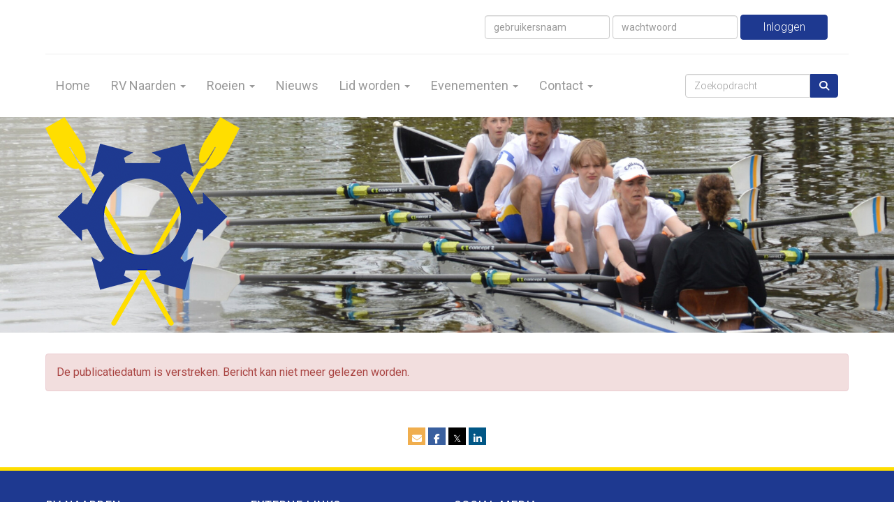

--- FILE ---
content_type: text/html; charset=UTF-8
request_url: https://roeinaarden.nl/nieuws/de-jeugdinstructie-gaat-weer-beginnen2
body_size: 69
content:
<div class='urlRedirect'><script type='text/javascript'>location.href='https://www.roeinaarden.nl/nieuws/de-jeugdinstructie-gaat-weer-beginnen2';</script></div>

--- FILE ---
content_type: text/html; charset=UTF-8
request_url: https://www.roeinaarden.nl/nieuws/de-jeugdinstructie-gaat-weer-beginnen2
body_size: 5743
content:
<!DOCTYPE html>
<html>
<head>
<meta http-equiv="X-UA-Compatible" content="IE=edge" />
<meta charset="UTF-8">
<meta name="viewport" content="width=device-width, initial-scale=1">
<meta property="og:title" content="De jeugdinstructie begint weer - RV Naarden" />
<meta property="og:image" content="" />  
<meta property="og:url" content="https://www.roeinaarden.nl/nieuws/de-jeugdinstructie-gaat-weer-beginnen2" />
<title>De jeugdinstructie begint weer - RV Naarden</title>

	<link type="text/css" media="screen" rel="stylesheet" href="/inc/jquery/ui/jquery-ui.css">
<link href="/inc/bootstrap/3.3.7/css/bootstrap.min.css" rel="stylesheet" media="all">
	<link href="/inc/jquery/colorbox/colorbox.css" rel="stylesheet">
	<link rel="stylesheet" type="text/css" href="/cms/page3_0_554.css">
<link href="/inc/fontawesome/css/v4-shims.css" rel="stylesheet">
<link href="/inc/fontawesome/css/all.min.css" rel="stylesheet">
<link type="text/css" media="screen" rel="stylesheet" href="/inc/bootstrap-datepicker/css/bootstrap-datepicker3.css">
<link type="text/css" media="screen" rel="stylesheet" href="/inc/bootstrap/css/awesome-bootstrap-checkbox.css">

	<link rel="stylesheet" href="/inc/bootstrap/css/bootstrap-submenu.css">
	<!-- Latest compiled and minified JavaScript -->
<script type="text/javascript" src="/inc/jquery/jquery-1.11.3.min.js"></script>
<script type="text/javascript" src="/inc/jquery/ui/jquery-ui.min.js"></script>
<script type="text/javascript" src="/inc/jquery/ui/jquery.ui.touch-punch.min.js"></script>
<script src="/inc/bootstrap/3.3.7/js/bootstrap.min.js"></script>
<!--[if lt IE 9]>
<script type="text/javascript" src="/inc/js/cms2/respond.min.js"></script>
<![endif]-->

<SCRIPT type="text/javascript" src="/inc/js/widgets/ajaxoverlay.js?1492515548"></SCRIPT>
<SCRIPT type="text/javascript" src="/inc/js/widgets/refreshwidget.js?1609234487"></SCRIPT>
<SCRIPT type="text/javascript" src="/inc/js/showdialog.js?1601017454"></SCRIPT>
<SCRIPT type="text/javascript" src="/inc/jquery/colorbox/jquery.colorbox.js?1492515540"></SCRIPT>
<SCRIPT type="text/javascript" src="/inc/js/cms2hover.js?1492515551"></SCRIPT>
<SCRIPT type="text/javascript" src="/inc/js/cms2menu.js?1568361763"></SCRIPT>
<SCRIPT type="text/javascript" src="/inc/js/cms2/scrolling.js?1492515548"></SCRIPT>


	<script type="text/javascript" src="/inc/bootstrap/js/bootstrap-submenu.min.js"></script>
        <script type="text/javascript" src="/inc/bootstrap/js/bootstrap-hover-dropdown.min.js"></script>

					<script>
						function consentGranted() {}
						function consentDenied() {}
					</script>
					

</head>
<body>
<header id='sect905'><div class="container outercontainer">
<div class="row" id="row905"><div class="col-xs-12 col-sm-12 col-md-12" id="col906"><div id='c907'>

<div id="widgetContainerw53578" class="widgetContainer" data-widgetid="w53578" style="position: relative; clear: both;">

    <a   role="button" id="btnToTop" class="btn btn-default "  style=""  ><i id="w53578" class="fa fa-chevron-down"></i></a>
    
    <script type='text/javascript'>
        $(document).ready(function() {
            // startpositie
            var curPos = 0;
            var direction = "";

            $(window).scroll(function() {
                // plaats nieuwe positie in nextpos
                var nextPos = $(this).scrollTop();
                
                // is nextpos < curpos of aan bottom page, dan naar boven scrollen
                if ((nextPos < curPos) || ($(window).scrollTop() + $(window).height() === $(document).height())) { 
                    direction = 'up';
                    $('#w53578').removeClass('fa fa-chevron-down').addClass('fa fa-chevron-up');
                } else if (nextPos > curPos) {
                    direction = 'down';
                    $('#w53578').removeClass('fa fa-chevron-up').addClass('fa fa-chevron-down');
                }
                
                // zet nextpos in curpos om elke scroll met de vorige te vergelijken zodat richting bepaald kan worden
                curPos = nextPos;

                // button alleen tonen als gebruiker niet aan top van pagina ziet
                if ($(this).scrollTop() > 100) {
                    $('#btnToTop').fadeIn('fast');
                }              
                if ($(this).scrollTop() < 100) {
                    $('#btnToTop').fadeOut('fast');
                }
            });
            
            $('#btnToTop').click(function() {
                if (direction == 'up') {
                    $('html, body').animate({scrollTop : 0},200); // scroll naar boven
                    return false;
                } else {
                    $('html, body').animate({scrollTop:$(document).height()}, 200); // scroll naar beneden
                    return false;
                }
            });   
        });  
    </script>
    
</div>
</div></div></div>
</div>
</header>
<div id='sect426'><div class="container outercontainer">
<div class="row" id="row426"><div class="col-xs-12 col-sm-6 col-md-6" id="col428" style='padding-top:20px;padding-right:40px;'></div><div class="col-xs-12 col-sm-6 col-md-6" id="col427" style='padding-top:20px;padding-right:40px;'><div id='c429'>

<div id="widgetContainerw53567" class="widgetContainer" data-widgetid="w53567" style="position: relative; clear: both;">
    <form class="form-inline" style="text-align: right;" method="post" id="formw53567" action="/mijn-captain/login">
                        <input type="hidden" name="sender" value="loginform">                 <input type="hidden" name="redirect" value="/home">                 <input type="hidden" name="r" value="1">                 <div class="form-group">
                    <input placeholder="gebruikersnaam" value="" class="form-control login-horizontal-username" name="usernamew53567" id="usernamew53567" type="text">
                </div>
                <div class="form-group">
                    <input placeholder="wachtwoord" value="" class="form-control login-horizontal-password" name="passwordw53567" id="passwordw53567" type="password">
                </div>
            <button type="submit" id="btnlogin" name="btnlogin"  class="btn btn-default " style=""  >Inloggen</button>
                	
    </form>
    
</div>
</div></div></div>
</div>
</div>
<div id='sect434'><div class="container outercontainer">
<div class="row" id="row434"><div class="col-xs-12 col-sm-12 col-md-12" id="col435"><div id='c436'><hr /></div></div></div>
</div>
</div>
<div id='sect431'><div class="container outercontainer nopadding">
<div class="row" id="row431"><div class="col-xs-12 col-sm-12 col-md-12" id="col432"><div id='c433'><nav class="navbar yamm navbar-default" id="navMenu4">
				<div class="container-fluid" style="background-color: transparent;"><div class="navbar-header"><button type="button" class="navbar-toggle collapsed" data-toggle="collapse" data-target="#colMenu4">
		<span class="sr-only">Toggle navigation</span>
		<span class="icon-bar"></span>
		<span class="icon-bar"></span>
		<span class="icon-bar"></span>
		</button></div>
<div class="collapse navbar-collapse" id="colMenu4"><form class="navbar-form navbar-right" method="POST" action="/zoeken"><div class="input-group"><input type="text" name="search" id="search" class="form-control" placeholder="Zoekopdracht"> <span class="input-group-btn"><button type="submit" id="btnsearch" name="btnsearch"  class="btn btn-default " style=""  ><i class='fa fa-search'> </i></button></span></div></form><ul class="nav navbar-nav navbar-left"><li><a href="/home">Home</a></li><li class="dropdown"><a  class="dropdown-toggle" style="cursor: pointer;" data-toggle="dropdown" data-hover="dropdown" data-close-others="false">RV Naarden <span class="caret"></span></a><ul class="dropdown-menu dropdown-menu-left" role="menu"><li>
		<div class="multicolumn-content" style="width: 550px; padding: 10px 20px 20px 20px;">
		<div class="row">
			<ul class="col-sm-2 multimenu-list list-unstyled" style="width: auto; margin-top: 10px;"><li class="multicolumn-header">Vereniging</li><li><a href="/overons" >Over ons</a></li><li><a href="/bestuur" >Bestuur</a></li><li><a href="/materiaal" >Materiaal</a></li><li><a href="/clubtenue" >Clubtenue</a></li><li><a href="/reglementen" >Reglementen </a></li><li><a href="/communicatie" >Communicatie</a></li><li><a href="/vacatures" target="_blank">Vacatures</a></li></ul>
			<ul class="col-sm-2 multimenu-list list-unstyled" style="width: auto; margin-top: 10px;"><li class="multicolumn-header">Bibliotheek</li><li><a href="/openbarebibliotheek" >Openbare bibliotheek</a></li><li><a href="/doldruk" ><i class="fa fa-edit"></i> Digidoldruk</a></li></ul>
		</div>
		</div></li></ul></li><li class="dropdown"><a  class="dropdown-toggle" style="cursor: pointer;" data-toggle="dropdown" data-hover="dropdown" data-close-others="false">Roeien <span class="caret"></span></a><ul class="dropdown-menu dropdown-menu-left" role="menu"><li>
		<div class="multicolumn-content" style="width: 750px; padding: 10px 20px 20px 20px;">
		<div class="row">
			<ul class="col-sm-2 multimenu-list list-unstyled" style="width: auto; margin-top: 10px;"><li class="multicolumn-header">Leren roeien</li><li><a href="/instructie" >Instructie en roeitechniek</a></li><li><a href="/roeiproeven" >Roeiproeven</a></li><li class="multicolumn-header">Jeugdroeien</li><li><a href="/jeugdroeien" >Informatie jeugdroeien</a></li><li><a href="/jeugdbestuur" >Jeugdbestuur</a></li><li><a href="/jeugdkamp" >Jeugdkamp</a></li></ul>
			<ul class="col-sm-2 multimenu-list list-unstyled" style="width: auto; margin-top: 10px;"><li class="multicolumn-header">Wedstrijdroeien</li><li><a href="/wedstrijdroeien" >Wedstrijdroeien bij Naarden</a></li><li><a href="/erelijst" >Erelijst wedstrijdroeiers</a></li><li class="multicolumn-header">Recreatieroeien</li><li><a href="/openroei" >Open Roei</a></li><li><a href="/regioroeien" >Regioroeien</a></li><li><a href="/toertochten" >Toerroeien</a></li></ul>
			<ul class="col-sm-2 multimenu-list list-unstyled" style="width: auto; margin-top: 10px;"><li class="multicolumn-header">Coastal Rowing</li><li><a href="/coastal-rowing" >Coastal Rowing</a></li><li class="multicolumn-header">Veiligheid</li><li><a href="/vaarverbod" >Vaarverbod</a></li><li><a href="/omslaan-en-onderkoeling" >Omslaan en onderkoeling</a></li><li class="multicolumn-header">Vaardigheidsproeven </li><li><a href="/nikkelen-nelis" >Nikkelen Nelis</a></li><li><a href="/houten-nelis" >Houten Nelis</a></li></ul>
		</div>
		</div></li></ul></li><li><a href="/nieuws/overzicht">Nieuws</a></li><li class="dropdown"><a  class="dropdown-toggle" style="cursor: pointer;" data-toggle="dropdown" data-hover="dropdown" data-close-others="false">Lid worden <span class="caret"></span></a><ul class="dropdown-menu dropdown-menu-right" role="menu"><li>
		<div class="multicolumn-content" style="width: 300px; padding: 10px 20px 20px 20px;">
		<div class="row">
			<ul class="col-sm-2 multimenu-list list-unstyled" style="width: auto; margin-top: 10px;"><li><a href="/kennismaken" >Kennismaken</a></li><li><a href="/direct-lid-worden" >Lid worden</a></li><li><a href="/inschrijfformulier" >Inschrijfformulier</a></li><li><a href="/contributie" >Contributie</a></li><li><a href="/ereleden" target="_blank">Ereleden</a></li><li><a href="/bep-blom-peereboom-beker" >Bep Blom Peereboom beker</a></li></ul>
		</div>
		</div></li></ul></li><li class="dropdown"><a  class="dropdown-toggle" style="cursor: pointer;" data-toggle="dropdown" data-hover="dropdown" data-close-others="false">Evenementen <span class="caret"></span></a><ul class="dropdown-menu dropdown-menu-left" role="menu"><li>
		<div class="multicolumn-content" style="width: 450px; padding: 10px 20px 20px 20px;">
		<div class="row">
			<ul class="col-sm-2 multimenu-list list-unstyled" style="width: auto; margin-top: 10px;"><li class="multicolumn-header">Wedstrijden</li><li><a href="/jeugdwedstrijden-naarden" >Jeugdwedstrijden Naarden</a></li><li><a href="/koppelcup" >Koppelcup</a></li><li><a href="/clubkampioenschappen" >Clubkampioenschappen</a></li></ul>
			<ul class="col-sm-2 multimenu-list list-unstyled" style="width: auto; margin-top: 10px;"></ul>
			<ul class="col-sm-2 multimenu-list list-unstyled" style="width: auto; margin-top: 10px;"><li class="multicolumn-header">Activiteiten</li><li><a href="/activiteiten" >Agenda</a></li></ul>
			<ul class="col-sm-2 multimenu-list list-unstyled" style="width: auto; margin-top: 10px;"></ul>
		</div>
		</div></li></ul></li><li class="dropdown"><a  class="dropdown-toggle" style="cursor: pointer;" data-toggle="dropdown" data-hover="dropdown" data-close-others="false">Contact <span class="caret"></span></a><ul class="dropdown-menu dropdown-menu-left" role="menu"><li>
		<div class="multicolumn-content" style="width: 250px; padding: 10px 20px 20px 20px;">
		<div class="row">
			<ul class="col-sm-2 multimenu-list list-unstyled" style="width: auto; margin-top: 10px;"><li><a href="/ledenadministratie" >Ledenadministratie</a></li><li><a href="/bestuur" >Bestuur</a></li><li><a href="/vertrouwenscontactpersoon" >Vertrouwenscontactpersoon</a></li><li><a href="/commissies" >Commissies</a></li><li><a href="/colofon" >Website</a></li><li><a href="/adres-en-route" >Adres en routebeschrijving</a></li></ul>
		</div>
		</div></li></ul></li></ul></div>	</div>
		</nav></div><div id='c1062'></div></div></div>
</div>
</div>

<div id='sect945'><div class="container outercontainer">
<div class="row" id="row945"><div class="col-xs-12 col-sm-12 col-md-12" id="col946"><div id='c948'>

<div id="widgetContainerw53568" class="widgetContainer" data-widgetid="w53568" style="position: relative; clear: both;">
    
            				
		
            
                  
        				
	
		            
	        
        
	                
        <div style="text-align: left;">         <div style="text-align: left; padding-bottom: 10px">             <div class=imagediv_w53568 style="text-align: left; display: inline-block;">
                            <img id=imagewidget_w53568 src="/images/logo-rv-naarden-medium.png" alt="Logo RV Naarden" style="max-width: 278px; max-height: 299px;  width: 100%; height: 100%;">
            
        
            </div>
         </div>     </div>      
		
            
</div>
</div></div></div>
</div>
</div>
<div id="divmain"  style='padding-bottom:30px;'><section id="pagemain">
<section id="sect9"><div class="container">
<div class="row" id="row9"><div class="col-xs-12 col-sm-12 col-md-12" id="col136" style='padding-top:30px;padding-bottom:30px;'><div id='c279'>

<div id="widgetContainerw26142" class="widgetContainer" data-widgetid="w26142" style="position: relative; clear: both;">
    <div id="w26142">
                    <div class="alert alert-danger" role="alert">De publicatiedatum is verstreken. Bericht kan niet meer gelezen worden.</div>
            </div>
</div>
</div></div></div>
</div></section><section id="sect2462"><div class="container">
<div class="row" id="row2462"><div class="col-xs-12 col-sm-12 col-md-12" id="col2463"><div id='c2037'><div id='w26143'><a onclick='$.colorbox({href:"/mail-a-friend?url=https://www.roeinaarden.nl/nieuws/de-jeugdinstructie-gaat-weer-beginnen2",width:"100%",height:"100%",iframe:true})' target='_blank' title='Mail deze pagina'><div class='wgSM maf' data-hovercolor="#FFFFFF" data-hoverbgcolor="#F1BF76"><i class='fa fa-envelope-o'></i></div></a><a onclick='window.open("http://www.facebook.com/sharer/sharer.php?u=https://www.roeinaarden.nl/nieuws/de-jeugdinstructie-gaat-weer-beginnen2", "", "width=500, height=500")' target='_blank' title='Deel via Facebook'><div class='wgSM fb' data-hovercolor="#FFFFFF" data-hoverbgcolor="#748FBB"><i class='fa fa-facebook'></i></div></a><a onclick='window.open("https://twitter.com/share?url=https://www.roeinaarden.nl/nieuws/de-jeugdinstructie-gaat-weer-beginnen2&text=De jeugdinstructie begint weer", "", "width=500, height=500")' target='_blank' title='Deel via X (voorheen Twitter)'><div class='wgSM tw' data-hovercolor="#FFFFFF" data-hoverbgcolor="#5B5B5B"><i class='fa'>&#120143;</i></div></a><a onclick='window.open("https://www.linkedin.com/cws/share?url=https://www.roeinaarden.nl/nieuws/de-jeugdinstructie-gaat-weer-beginnen2", "", "width=500, height=500")' target='_blank' title='Deel via LinkedIn'><div class='wgSM li' data-hovercolor="#FFFFFF" data-hoverbgcolor="#4D89AA"><i class='fa fa-linkedin'></i></div></a></div></div></div></div>
</div></section></section>
</div><div id='sect455'><div class="container outercontainer">
<div class="row" id="row455"><div class="col-xs-12 col-sm-3 col-md-3" id="col456" style='padding-top:20px;padding-bottom:20px;'><div id='c461'><h2 style=' text-align: left;'>RV Naarden</h2><p>Thierensweg 1</p>
<p>1411 EW Naarden</p>
<p>t: +31 (0)35 6940 452</p></div></div><div class="col-xs-12 col-sm-3 col-md-3" id="col457" style='padding-top:20px;padding-bottom:20px;'><div id='c460'><h2 style=' text-align: left;'>Externe links</h2><p><a href="https://knrb.nl/" target="_blank" rel="noopener">KNRB</a></p>
<p><a href="http://mysportsplanner.com/" target="_blank" rel="noopener">Sportsplanner</a></p>
<p><a href="https://www.knmi.nl/nederland-nu/weer/waarschuwingen-en-verwachtingen/waarschuwingen-kust-en-noordzee" target="_blank" rel="noopener">KNMI Station Marken</a></p>
<p><a href="https://monitoringpublic.solaredge.com/solaredge-web/p/kiosk?guid=c35b718e-50aa-44ff-9152-a54d74479043" target="_blank" rel="noopener">SolarEdge</a></p>
<p>&nbsp;</p></div></div><div class="col-xs-12 col-sm-3 col-md-3" id="col458" style='padding-top:20px;padding-bottom:20px;'><div id='c462'><h2 style=' text-align: left;'>Social Media</h2><p><a href="https://www.facebook.com/roeinaarden" target="_blank" rel="noopener">Facebook</a></p>
<p><a href="http://77.175.11.168/view/viewer_index.shtml?id=24504" target="_blank" rel="noopener">Webcam</a></p>
<p><a href="https://www.youtube.com/channel/UCU7PYUe4ccibRzUvs2BC-kQ" target="_blank" rel="noopener">YouTube</a></p></div></div><div class="col-xs-12 col-sm-3 col-md-3" id="col459" style='padding-top:20px;padding-bottom:20px;'><div id='c464'>
		<div id='paddingwidget_w53577' style='height: 49px;'>&nbsp;</div>
		</div><div id='c463'><p><a href="/colofon" target="_self">Colofon</a></p>
<p><a href="/contact">Routebeschrijving</a>&nbsp;</p>
<p><a href="/bestanden/20180723-rv-naarden-beleids-en-uitvoeringsnotitie-over-de-avg.pdf">Privacy Statement</a></p>
<p><a href="/sitemap" target="_self">Sitemap</a></p>
<p>&nbsp;</p></div></div></div>
</div>
</div>
<footer id='sect449'><div class="container outercontainer">
<div class="row" id="row449"><div class="col-xs-12 col-sm-3 col-md-3" id="col450" style='padding-top:10px;'><div id='c463'><p><span>&copy;&nbsp;</span><span>2026&nbsp;Roeivereniging Naarden</span></p></div></div><div class="col-xs-12 col-sm-9 col-md-9" id="col529" style='padding-top:10px;'><div id='c2323'>
		<div id='paddingwidget_w53572' style='height: 7px;'>&nbsp;</div>
		</div><div id='c451'>

<div id="widgetContainerw53571" class="widgetContainer" data-widgetid="w53571" style="position: relative; clear: both;">
    
                    
                    
        
    <div style=' text-align: left;'>
        <a href="https://www.e-captain.nl/" target="_blank">
                                        
                                                    Powered by e-Captain.nl
                                        
        </a>
    
    </div>
            
    </div>
</div></div></div>
</div>
</footer>
	

	<script type="text/javascript">$('.dropdown-submenu > a').submenupicker();</script>
</body>
</html>


--- FILE ---
content_type: text/css
request_url: https://www.roeinaarden.nl/cms/page3_0_554.css
body_size: 5659
content:
@import url(https://fonts.googleapis.com/css?family=Roboto:regular,700,300|Roboto+Condensed:regular|);html{height:100%;}body{margin:0;padding:0;-webkit-font-smoothing:antialiased;-moz-font-smoothing:antialiased;-o-font-smoothing:antialiased;-moz-osx-font-smoothing:grayscale;}p{word-wrap:break-word;}*{outline:0 !important;}.nopadding{padding:0px;}.col-lg-1,.col-lg-10,.col-lg-11,.col-lg-12,.col-lg-2,.col-lg-3,.col-lg-4,.col-lg-5,.col-lg-6,.col-lg-7,.col-lg-8,.col-lg-9,.col-md-1,.col-md-10,.col-md-11,.col-md-12,.col-md-2,.col-md-3,.col-md-4,.col-md-5,.col-md-6,.col-md-7,.col-md-8,.col-md-9,.col-sm-1,.col-sm-10,.col-sm-11,.col-sm-12,.col-sm-2,.col-sm-3,.col-sm-4,.col-sm-5,.col-sm-6,.col-sm-7,.col-sm-8,.col-sm-9,.col-xs-1,.col-xs-10,.col-xs-11,.col-xs-12,.col-xs-2,.col-xs-3,.col-xs-4,.col-xs-5,.col-xs-6,.col-xs-7,.col-xs-8,.col-xs-9,.container{padding-left:10px;padding-right:10px;}.row{margin-left:-10px;margin-right:-10px;}.equalheight{overflow:hidden;}@media not print{.eqcol{margin-bottom:-99999px !important;padding-bottom:99999px !important;}}@-webkit-keyframes rotate{from{-webkit-transform:rotate(0deg);transform:rotate(0deg);} to{-webkit-transform:rotate(360deg);transform:rotate(360deg);}}@keyframes rotate{from{-webkit-transform:rotate(0deg);transform:rotate(0deg);} to{-webkit-transform:rotate(360deg);transform:rotate(360deg);}}.alert-success,.alert-success p{color:#3C763D !important;}.alert-danger,.alert-danger p{color:#A94442 !important;}.alert-warning,.alert-warning p{color:#8A6D3B !important;}.alert-info,.alert-info p{color:#31708F !important;}.imgcontainer{position:relative;}.imgdesc{float:left;position:absolute;left:0px;bottom:0px;color:#FFF !important;width:100%;background-color:rgba(0,0,0,0.6);font-size:11px !important;padding:3px;}.fa{font-family:FontAwesome !important;font-style:normal !important;font-weight:normal !important;}@media print{.col-md-1,.col-md-2,.col-md-3,.col-md-4,.col-md-5,.col-md-6,.col-md-7,.col-md-8,.col-md-9,.col-md-10,.col-md-11,.col-md-12{float:left;}.col-md-12{width:100%;} .col-md-11{width:91.66666666666666%;} .col-md-10{width:83.33333333333334%;} .col-md-9{width:75%;} .col-md-8{width:66.66666666666666%;} .col-md-7{width:58.333333333333336%;}.col-md-6{width:50%;} .col-md-5{width:41.66666666666667%;} .col-md-4{width:33.33333333333333%;} .col-md-3{width:25%;} .col-md-2{width:16.666666666666664%;} .col-md-1{width:8.333333333333332%;}.col-md-pull-12{right:100%;} .col-md-pull-11{right:91.66666666666666%;} .col-md-pull-10{right:83.33333333333334%;} .col-md-pull-9{right:75%;} .col-md-pull-8{right:66.66666666666666%;}.col-md-pull-7{right:58.333333333333336%;} .col-md-pull-6{right:50%;} .col-md-pull-5{right:41.66666666666667%;} .col-md-pull-4{right:33.33333333333333%;} .col-md-pull-3{right:25%;}.col-md-pull-2{right:16.666666666666664%;} .col-md-pull-1{right:8.333333333333332%;} .col-md-pull-0{right:0;}.col-md-push-12{left:100%;} .col-md-push-11{left:91.66666666666666%;} .col-md-push-10{left:83.33333333333334%;} .col-md-push-9{left:75%;}.col-md-push-8{left:66.66666666666666%;} .col-md-push-7{left:58.333333333333336%;}.col-md-push-6{left:50%;} .col-md-push-5{left:41.66666666666667%;} .col-md-push-4{left:33.33333333333333%;} .col-md-push-3{left:25%;} .col-md-push-2{left:16.666666666666664%;} .col-md-push-1{left:8.333333333333332%;}.col-md-push-0{left:0;}.col-md-offset-12{margin-left:100%;} .col-md-offset-11{margin-left:91.66666666666666%;} .col-md-offset-10{margin-left:83.33333333333334%;} .col-md-offset-9{margin-left:75%;} .col-md-offset-8{margin-left:66.66666666666666%;}.col-md-offset-7{margin-left:58.333333333333336%;} .col-md-offset-6{margin-left:50%;} .col-md-offset-5{margin-left:41.66666666666667%;} .col-md-offset-4{margin-left:33.33333333333333%;} .col-md-offset-3{margin-left:25%;}.col-md-offset-2{margin-left:16.666666666666664%;} .col-md-offset-1{margin-left:8.333333333333332%;} .col-md-offset-0{margin-left:0;}a[href]:after{content:"";}}#cboxContent{box-sizing:border-box;}#cboxLoadedContent{overflow:auto;-webkit-overflow-scrolling:touch;}.table-borderless td,.table-borderless th{border:0 !important;}.hand{cursor:pointer;}.caret{border-top:4px solid;}.imageCenterer{width:10000px;position:absolute;left:50%;top:0;margin-left:-5000px;}option{color:#555 !important;}.datepicker th{color:#999;}.datepicker td{color:#555555;}.tooltip>.tooltip-inner{color:#FFF !important;font-size:12px !important;max-width:none;white-space:nowrap;}.mark,mark{background-color:#ff0;} .container{max-width:1170px;}.ui-tooltip{background:#000;padding:5px;border:0;box-shadow:none;}.ui-tooltip-content{color:#FFF;font-size:12px;}p,div{color:#3D3D3D;font-size:17px;font-family:Roboto,Helvetica;font-weight:normal;font-style:normal;text-decoration:none;text-transform:none;}small{color:#BDBDBD}h1,.h1{color:#1E3990;font-size:36px;font-family:Roboto,Helvetica;font-weight:700;font-style:normal;text-decoration:none;text-transform:none;}h1 small{color:#3565FF}h2,.h2{color:#1E3990;font-size:22px;font-family:Roboto,Helvetica;font-weight:normal;font-style:normal;text-decoration:none;text-transform:none;}h2 small{color:#3565FF}h3,.h3{color:#1E3990;font-size:18px;font-family:Roboto,Helvetica;font-weight:700;font-style:normal;text-decoration:none;text-transform:none;}h3 small{color:#3565FF}h4,.h4{color:#1E3990;font-size:14px;font-family:Roboto,Helvetica;font-weight:300;font-style:normal;text-decoration:none;text-transform:none;}h4 small{color:#3565FF}a{color:#1E3990;font-family:Roboto,Helvetica;font-weight:300;font-style:normal;text-decoration:none;text-transform:none;}a:visited{color:#1E3990;font-family:Roboto,Helvetica;font-weight:300;font-style:normal;text-decoration:none;text-transform:none;}a:hover{color:#1E3990;font-family:Roboto,Helvetica;font-weight:300;font-style:normal;text-decoration:none;text-transform:none;}a.btn,button.btn{color:#FFF;font-size:16px;font-family:Roboto,Helvetica;font-weight:300;font-style:normal;text-decoration:none;text-transform:none;color:#FFF;background-color:#1E3990;border:1px solid #1E3990;padding:6px 12px;border-radius:4px;}a.btn:focus,button.btn:focus,a.btn:active,button.btn:active,a.btn:active:hover,button.btn:active:hover,a.btn:hover,button.btn:hover,a.btn[disabled],button.btn[disabled],button.btn-default[disabled]:hover,a.btn-default[disabled]:hover{background-color:#192F77;border:1px solid #192F77;color:#FFF;}.mce-content-body,body{background-color:#FFF;} .pagination>li>a{color:#3D3D3D;font-weight:bold;} .pagination>li>a>span{color:#3D3D3D;font-weight:bold;} .pagination>.active>a{color:#FFF;background-color:#1E3990;border-color:#1E3990;font-weight:bold;} .progress-bar{background-color:#1E3990;}.breadcrumb{display:none;}p{line-height:30px !important;}ol,ul{line-height:30px;}#sect431 p,#sect431 div{color:#666666;font-size:16px;font-family:Roboto,Helvetica;font-weight:300;font-style:normal;text-decoration:none;text-transform:none;}#sect431 small{color:#E6E6E6}#sect431 h2,#sect431 .h2{color:#1E3990;font-size:22px;font-family:Roboto,Helvetica;font-weight:normal;font-style:normal;text-decoration:none;text-transform:none;}#sect431 h2 small{color:#3565FF}#sect431 a{color:#1E3990;font-family:Roboto,Helvetica;font-weight:300;font-style:normal;text-decoration:none;text-transform:none;}#sect431 a:visited{color:#1E3990;font-family:Roboto,Helvetica;font-weight:300;font-style:normal;text-decoration:none;text-transform:none;}#sect431 a:hover{color:#1E3990;font-family:Roboto,Helvetica;font-weight:300;font-style:normal;text-decoration:none;text-transform:none;}#sect431 a.btn,#sect431 button.btn{color:#FFF;font-size:16px;font-family:Roboto,Helvetica;font-weight:300;font-style:normal;text-decoration:none;text-transform:none;color:#FFF;background-color:#1E3990;border:1px solid #1E3990;padding:6px 12px;border-radius:4px;}#sect431 a.btn:focus,#sect431 button.btn:focus,#sect431 a.btn:active,#sect431 button.btn:active,#sect431 a.btn:active:hover,#sect431 button.btn:active:hover,#sect431 a.btn:hover,#sect431 button.btn:hover,#sect431 a.btn[disabled],#sect431 button.btn[disabled],#sect431 button.btn-default[disabled]:hover,#sect431 a.btn-default[disabled]:hover{background-color:#192F77;border:1px solid #192F77;color:#FFF;}#sect431{background-color:#FFF;}#sect431 .pagination>li>a{color:#3D3D3D;font-weight:bold;}#sect431 .pagination>li>a>span{color:#3D3D3D;font-weight:bold;}#sect431 .pagination>.active>a{color:#FFF;background-color:#1E3990;border-color:#1E3990;font-weight:bold;}#sect431 .progress-bar{background-color:#1E3990;}#sect431{}#sect431 .list-unstyled{padding-left:0;list-style:none;line-height:30px;margin-right:5px;margin-left:5px;}#navMenu4.navbar-default .navbar-nav .dropdown-menu .multicolumn-content li a:hover{color:#FFF !important;font-size:17px !important;line-height:24px !important;text-decoration:underline !important;}#navMenu5.navbar-default .navbar-nav .dropdown-menu .multicolumn-content li a:hover{color:#FFF !important;font-size:17px !important;line-height:24px !important;text-decoration:underline !important;}#sect945 p,#sect945 div{color:#666666;font-size:16px;font-family:Roboto,Helvetica;font-weight:300;font-style:normal;text-decoration:none;text-transform:none;}#sect945 small{color:#E6E6E6}#sect945 h2,#sect945 .h2{color:#999999;font-size:22px;font-family:Roboto,Helvetica;font-weight:300;font-style:normal;text-decoration:none;text-transform:none;}#sect945 h2 small{color:#FFF}#sect945 a{color:#1E3990;font-family:Roboto,Helvetica;font-weight:300;font-style:normal;text-decoration:none;text-transform:none;}#sect945 a:visited{color:#1E3990;font-family:Roboto,Helvetica;font-weight:300;font-style:normal;text-decoration:none;text-transform:none;}#sect945 a:hover{color:#1E3990;font-family:Roboto,Helvetica;font-weight:300;font-style:normal;text-decoration:none;text-transform:none;}#sect945 a.btn,#sect945 button.btn{color:#FFF;font-size:16px;font-family:Roboto,Helvetica;font-weight:300;font-style:normal;text-decoration:none;text-transform:none;color:#FFF;background-color:#1E3990;border:1px solid #1E3990;padding:6px 12px;border-radius:4px;}#sect945 a.btn:focus,#sect945 button.btn:focus,#sect945 a.btn:active,#sect945 button.btn:active,#sect945 a.btn:active:hover,#sect945 button.btn:active:hover,#sect945 a.btn:hover,#sect945 button.btn:hover,#sect945 a.btn[disabled],#sect945 button.btn[disabled],#sect945 button.btn-default[disabled]:hover,#sect945 a.btn-default[disabled]:hover{background-color:#192F77;border:1px solid #192F77;color:#FFF;}#sect945{background-color:#FFF;background-image:url('/colimage/1/63180?p=L25pZXV3cy9kZS1qZXVnZGluc3RydWN0aWUtZ2FhdC13ZWVyLWJlZ2lubmVuMg==');background-size:cover;background-position:center center;}#sect945 .pagination>li>a{color:#3D3D3D;font-weight:bold;}#sect945 .pagination>li>a>span{color:#3D3D3D;font-weight:bold;}#sect945 .pagination>.active>a{color:#FFF;background-color:#1E3990;border-color:#1E3990;font-weight:bold;}#sect945 .progress-bar{background-color:#1E3990;}#sect945{}#sect455 p,#sect455 div{color:#FFF;font-size:16px;font-family:Roboto Condensed,Helvetica;font-weight:normal;font-style:normal;text-decoration:none;text-transform:none;}#sect455 small{color:#FFF}#sect455 h2,#sect455 .h2{color:#FFF;font-size:20px;font-family:Roboto Condensed,Helvetica;font-weight:normal;font-style:normal;text-decoration:none;text-transform:uppercase;}#sect455 h2 small{color:#FFF}#sect455 a{color:#FFF;font-family:Roboto Condensed,Helvetica;font-weight:normal;font-style:normal;text-decoration:none;text-transform:none;}#sect455 a:visited{color:#FFF;font-family:Roboto Condensed,Helvetica;font-weight:normal;font-style:normal;text-decoration:none;text-transform:none;}#sect455 a:hover{color:#FFF;font-family:Roboto Condensed,Helvetica;font-weight:normal;font-style:normal;text-decoration:underline;text-transform:none;}#sect455 a.btn,#sect455 button.btn{color:#FFF;font-size:16px;font-family:Roboto Condensed,Helvetica;font-weight:normal;font-style:normal;text-decoration:none;text-transform:none;color:#FFF;background-color:#1E3990;border:1px solid #1E3990;padding:6px 12px;border-radius:4px;}#sect455 a.btn:focus,#sect455 button.btn:focus,#sect455 a.btn:active,#sect455 button.btn:active,#sect455 a.btn:active:hover,#sect455 button.btn:active:hover,#sect455 a.btn:hover,#sect455 button.btn:hover,#sect455 a.btn[disabled],#sect455 button.btn[disabled],#sect455 button.btn-default[disabled]:hover,#sect455 a.btn-default[disabled]:hover{background-color:#192F77;border:1px solid #192F77;color:#FFF;}#sect455{background-color:#1E3990;}#sect455 .pagination>li>a{color:#3D3D3D;font-weight:bold;}#sect455 .pagination>li>a>span{color:#3D3D3D;font-weight:bold;}#sect455 .pagination>.active>a{color:#FFF;background-color:#1E3990;border-color:#1E3990;font-weight:bold;}#sect455 .progress-bar{background-color:#1E3990;}#sect455{}#sect455{border-top:5px solid #FFDE00;}#sect449 p,#sect449 div{color:#2B2B2B;font-size:12px;font-family:Roboto Condensed,Helvetica;font-weight:normal;font-style:normal;text-decoration:none;text-transform:none;}#sect449 small{color:#ABABAB}#sect449 h2,#sect449 .h2{color:#2B2B2B;font-size:12px;font-family:Roboto Condensed,Helvetica;font-weight:normal;font-style:normal;text-decoration:none;text-transform:none;}#sect449 h2 small{color:#ABABAB}#sect449 a{color:#2B2B2B;font-family:Roboto Condensed,Helvetica;font-weight:normal;font-style:normal;text-decoration:none;text-transform:none;}#sect449 a:visited{color:#2B2B2B;font-family:Roboto Condensed,Helvetica;font-weight:normal;font-style:normal;text-decoration:none;text-transform:none;}#sect449 a:hover{color:#2B2B2B;font-family:Roboto Condensed,Helvetica;font-weight:normal;font-style:normal;text-decoration:none;text-transform:none;}#sect449 a.btn,#sect449 button.btn{color:#FFF;font-size:16px;font-family:Roboto Condensed,Helvetica;font-weight:normal;font-style:normal;text-decoration:none;text-transform:none;color:#FFF;background-color:#1E3990;border:1px solid #1E3990;padding:6px 12px;border-radius:4px;}#sect449 a.btn:focus,#sect449 button.btn:focus,#sect449 a.btn:active,#sect449 button.btn:active,#sect449 a.btn:active:hover,#sect449 button.btn:active:hover,#sect449 a.btn:hover,#sect449 button.btn:hover,#sect449 a.btn[disabled],#sect449 button.btn[disabled],#sect449 button.btn-default[disabled]:hover,#sect449 a.btn-default[disabled]:hover{background-color:#192F77;border:1px solid #192F77;color:#FFF;}#sect449{background-color:#CCCCCC;}#sect449 .pagination>li>a{color:#3D3D3D;font-weight:bold;}#sect449 .pagination>li>a>span{color:#3D3D3D;font-weight:bold;}#sect449 .pagination>.active>a{color:#FFF;background-color:#1E3990;border-color:#1E3990;font-weight:bold;}#sect449 .progress-bar{background-color:#1E3990;}#sect449{}#pagemain p,#pagemain div{color:#3D3D3D;font-size:16px;font-family:Roboto,Helvetica;font-weight:normal;font-style:normal;text-decoration:none;text-transform:none;}#pagemain small{color:#BDBDBD}#pagemain h2,#pagemain .h2{color:#999999;font-size:30px;font-family:Roboto,Helvetica;font-weight:normal;font-style:normal;text-decoration:none;text-transform:none;}#pagemain h2 small{color:#FFF}#pagemain a{color:#1E3990;font-family:Roboto,Helvetica;font-weight:700;font-style:normal;text-decoration:none;text-transform:none;}#pagemain a:visited{color:#1E3990;font-family:Roboto,Helvetica;font-weight:700;font-style:normal;text-decoration:none;text-transform:none;}#pagemain a:hover{color:#1E3990;font-family:Roboto,Helvetica;font-weight:700;font-style:normal;text-decoration:underline;text-transform:none;}#pagemain a.btn,#pagemain button.btn{color:#FFF;font-size:16px;font-family:Roboto,Helvetica;font-weight:300;font-style:normal;text-decoration:none;text-transform:none;color:#FFF;background-color:#1E3990;border:1px solid #1E3990;padding:6px 12px;border-radius:4px;}#pagemain a.btn:focus,#pagemain button.btn:focus,#pagemain a.btn:active,#pagemain button.btn:active,#pagemain a.btn:active:hover,#pagemain button.btn:active:hover,#pagemain a.btn:hover,#pagemain button.btn:hover,#pagemain a.btn[disabled],#pagemain button.btn[disabled],#pagemain button.btn-default[disabled]:hover,#pagemain a.btn-default[disabled]:hover{background-color:#192F77;border:1px solid #192F77;color:#FFF;}#pagemain{background-color:#FFF;}#pagemain .pagination>li>a{color:#3D3D3D;font-weight:bold;}#pagemain .pagination>li>a>span{color:#3D3D3D;font-weight:bold;}#pagemain .pagination>.active>a{color:#FFF;background-color:#1E3990;border-color:#1E3990;font-weight:bold;}#pagemain .progress-bar{background-color:#1E3990;}#pagemain{}#sect438 hr{border-top:3px solid #cccccc;}#sect438 h2{margin-bottom:30px;!important}#sect438 .newsitem{padding-top:5px;padding-bottom:50px !important;}#sect9 .media-newscontent p{color:#666666 !important;}#pagemain p{line-height:30px !important;}#navMenu4.navbar-default .navbar-brand{color:#777777;font-size:15px;font-family:Arial;font-weight:normal;font-style:normal;text-decoration:none;text-transform:none;} #navMenu4.navbar-default .input-group-btn>.btn{border-radius:0px 4px 4px 0px;margin-left:0px;height:34px;font-size:14px;}@media (max-width:767px){#navMenu4.navbar-default .navbar-form{margin:0;}}@media (min-width:767px){#navMenu4.navbar-default .navbar-brand{padding-top:15px;}}#navMenu4.navbar-default .navbar-brand:hover,#navMenu4.navbar-default .navbar-brand:focus{color:#333333;font-size:15px;font-family:Arial;font-weight:normal;font-style:normal;text-decoration:none;text-transform:none;}#navMenu4.navbar-default .navbar-nav>li>a,#navMenu4.navbar-default .navbar-nav>li>a i{color:#999999;font-size:18px;font-family:Roboto,Arial;font-weight:normal;font-style:normal;text-decoration:none;text-transform:none;}@media (min-width:767px){#navMenu4.navbar-default .navbar-nav>li>a{padding-top:15px;padding-bottom:15px;}}#navMenu4.navbar-default .navbar-nav>li>a:hover,#navMenu4.navbar-default .navbar-nav>li>a:focus,#navMenu4.navbar-default .navbar-nav>li>a:hover i,#navMenu4.navbar-default .navbar-nav>li>a:focus i{color:#1E3990;font-size:18px;font-family:Roboto,Arial;font-weight:normal;font-style:normal;text-decoration:none;text-transform:none;background-color:#FFF;}#navMenu4.navbar-default .navbar-nav>.active>a,#navMenu4.navbar-default .navbar-nav>.active>a i,#navMenu4.navbar-default .navbar-nav>.active>a:hover,#navMenu4.navbar-default .navbar-nav>.active>a:focus{color:#1E3990;font-size:18px;font-family:Roboto,Arial;font-weight:normal;font-style:normal;text-decoration:none;text-transform:none;background-color:#FFF;}#navMenu4.navbar-default .navbar-nav>.open>a,#navMenu4.navbar-default .navbar-nav>.open>a:hover,#navMenu4.navbar-default .navbar-nav>.open>a:focus{color:#1E3990;font-size:18px;font-family:Roboto,Arial;font-weight:normal;font-style:normal;text-decoration:none;text-transform:none;background-color:#FFF;}#navMenu4.navbar-default .navbar-nav .dropdown-menu>li>a,#navMenu4.navbar-default .navbar-nav .dropdown-menu>li>a i,#navMenu4.navbar-default .navbar-nav .dropdown-menu{color:#FFF;font-size:17px;font-family:Roboto,Arial;font-weight:normal;font-style:normal;text-decoration:none;text-transform:none;background-color:#FFF;background-color:#1E3990;}#navMenu4.navbar-default .navbar-nav .dropdown-menu>li>a:hover,#navMenu4.navbar-default .navbar-nav .dropdown-menu>li>a:focus,#navMenu4.navbar-default .navbar-nav .dropdown-menu>li>a:hover i,#navMenu4.navbar-default .navbar-nav .dropdown-menu>li>a:focus i{color:#1E3990;font-size:17px;font-family:Roboto,Arial;font-weight:normal;font-style:normal;text-decoration:none;text-transform:none;background-color:#E7E7E7;}#navMenu4.navbar-default .navbar-nav .dropdown-menu>.active>a,#navMenu4.navbar-default .navbar-nav .dropdown-menu>.active>a i,#navMenu4.navbar-default .navbar-nav .dropdown-menu>.active>a:hover,#navMenu4.navbar-default .navbar-nav .dropdown-menu>.active>a:focus,#navMenu4.navbar-default .navbar-nav .dropdown-menu>.active>a:hover i,#navMenu4.navbar-default .navbar-nav .dropdown-menu>.active>a:focus i{color:#1E3990;font-size:17px;font-family:Roboto,Arial;font-weight:normal;font-style:normal;text-decoration:none;text-transform:none;background-color:#E7E7E7;}#navMenu4.navbar-default .navbar-nav .dropdown-menu>.open>a,#navMenu4.navbar-default .navbar-nav .dropdown-menu>.open>a:hover,#navMenu4.navbar-default .navbar-nav .dropdown-menu>.open>a:focus,#navMenu4.navbar-default .navbar-nav .dropdown-menu>.open>a:hover i,#navMenu4.navbar-default .navbar-nav .dropdown-menu>.open>a:focus i{color:#1E3990;font-size:17px;font-family:Roboto,Arial;font-weight:normal;font-style:normal;text-decoration:none;text-transform:none;background-color:#E7E7E7;}@media (max-width:767px){#navMenu4.navbar-default .navbar-nav .dropdown-menu .multicolumn-content{width:auto !important;}}#navMenu4.navbar-default .navbar-nav .dropdown-menu .multicolumn-content li a{color:#FFF;font-size:17px;font-family:Roboto,Arial;font-weight:normal;font-style:normal;text-decoration:none;text-transform:none;background-color:#1E3990;line-height:20px;}#navMenu4.navbar-default .navbar-nav .dropdown-menu .multicolumn-content li a:hover{color:#1E3990;font-size:17px;font-family:Roboto,Arial;font-weight:normal;font-style:normal;text-decoration:none;text-transform:none;background-color:#1E3990;line-height:20px;}#navMenu4.navbar-default .navbar-nav .dropdown-menu .multicolumn-content .multicolumn-header{color:#FFF;font-size:17px;font-family:Roboto,Arial;font-weight:normal;font-style:normal;text-decoration:none;text-transform:none;background-color:#1E3990;font-weight:bold;font-size:125%;margin-top:10px;margin-bottom:10px;}#navMenu4.navbar-default{}#navMenu4.navbar-default{background-color:rgba(255,255,255,1);}#navMenu4.navbar-default,#navMenu4.navbar-default .container{border-color:#E7E7E7;border-width:0px;border-radius:0px;}@media (min-width:767px){#navMenu4.navbar-default .container-fluid{padding-left:0;padding-right:0;} #navMenu4.navbar-default .navbar-collapse{padding-left:0;}}#navMenu4.navbar .divider-vertical{height:50px;margin:0;border-right:1px solid #B4B4B4;border-left:1px solid #E7E7E7;}#navMenu4.navbar .divider{background-color:#E7E7E7;height:1px;margin:9px 0;overflow:hidden;}@media (max-width:767px){#navMenu4.navbar-default .navbar-collapse .nav>.divider-vertical{display:none;}}#navMenu4.navbar-default .fa{line-height:50% !important;}.fa{font-family:FontAwesome !important;font-style:normal !important;font-weight:normal !important;}#navMenu4.navbar-default .navbar-nav>.dropdown>.active>a .caret{border-top-color:#999999;border-bottom-color:#999999;}#navMenu4.navbar-default .navbar-nav>.dropdown>a:hover .caret,#navMenu4.navbar-default .navbar-nav>.dropdown>a:focus .caret{border-top-color:#1E3990;border-bottom-color:#1E3990;}#navMenu4.navbar-default .navbar-nav>.open>a .caret,#navMenu4.navbar-default .navbar-nav>.open>a:hover .caret,#navMenu4.navbar-default .navbar-nav>.open>a:focus .caret{border-top-color:#1E3990;border-bottom-color:#1E3990;}#navMenu4.navbar-default .navbar-toggle{border-color:#E7E7E7;}#navMenu4.navbar-default .navbar-toggle:hover,#navMenu4.navbar-default .navbar-toggle:focus{background-color:#FFF;}#navMenu4.navbar-default .navbar-toggle .icon-bar{background-color:#999999;}#navMenu4.navbar-default .navbar-toggle:hover .icon-bar,#navMenu4.navbar-default .navbar-toggle:focus .icon-bar{background-color:#1E3990;}@media (max-width:767px){#navMenu4.navbar-default .navbar-nav .open .dropdown-menu>li>a{color:#FFF;background-color:#1E3990;} #navMenu4.navbar-default .navbar-nav .open .dropdown-menu>li>a:hover,#navMenu4.navbar-default .navbar-nav .open .dropdown-menu>li>a:focus{color:#1E3990;background-color:#E7E7E7;}}#navMenu5.navbar-default .navbar-brand{color:#777777;font-size:15px;font-family:Roboto,Arial;font-weight:normal;font-style:normal;text-decoration:none;text-transform:none;} #navMenu5.navbar-default .input-group-btn>.btn{border-radius:0px 4px 4px 0px;margin-left:0px;height:34px;font-size:14px;}@media (max-width:767px){#navMenu5.navbar-default .navbar-form{margin:0;}}@media (min-width:767px){#navMenu5.navbar-default .navbar-brand{padding-top:15px;}}#navMenu5.navbar-default .navbar-brand:hover,#navMenu5.navbar-default .navbar-brand:focus{color:#333333;font-size:15px;font-family:Roboto,Arial;font-weight:normal;font-style:normal;text-decoration:none;text-transform:none;}#navMenu5.navbar-default .navbar-nav>li>a,#navMenu5.navbar-default .navbar-nav>li>a i{color:#999999;font-size:18px;font-family:Roboto,Arial;font-weight:normal;font-style:normal;text-decoration:none;text-transform:none;}@media (min-width:767px){#navMenu5.navbar-default .navbar-nav>li>a{padding-top:15px;padding-bottom:15px;}}#navMenu5.navbar-default .navbar-nav>li>a:hover,#navMenu5.navbar-default .navbar-nav>li>a:focus,#navMenu5.navbar-default .navbar-nav>li>a:hover i,#navMenu5.navbar-default .navbar-nav>li>a:focus i{color:#1E3990;font-size:18px;font-family:Roboto,Arial;font-weight:normal;font-style:normal;text-decoration:none;text-transform:none;background-color:#FFF;}#navMenu5.navbar-default .navbar-nav>.active>a,#navMenu5.navbar-default .navbar-nav>.active>a i,#navMenu5.navbar-default .navbar-nav>.active>a:hover,#navMenu5.navbar-default .navbar-nav>.active>a:focus{color:#1E3990;font-size:18px;font-family:Roboto,Arial;font-weight:normal;font-style:normal;text-decoration:none;text-transform:none;background-color:#FFF;}#navMenu5.navbar-default .navbar-nav>.open>a,#navMenu5.navbar-default .navbar-nav>.open>a:hover,#navMenu5.navbar-default .navbar-nav>.open>a:focus{color:#1E3990;font-size:18px;font-family:Roboto,Arial;font-weight:normal;font-style:normal;text-decoration:none;text-transform:none;background-color:#FFF;}#navMenu5.navbar-default .navbar-nav .dropdown-menu>li>a,#navMenu5.navbar-default .navbar-nav .dropdown-menu>li>a i,#navMenu5.navbar-default .navbar-nav .dropdown-menu{color:#FFF;font-size:17px;font-family:Roboto,Arial;font-weight:normal;font-style:normal;text-decoration:none;text-transform:none;background-color:#FFF;background-color:#1E3990;}#navMenu5.navbar-default .navbar-nav .dropdown-menu>li>a:hover,#navMenu5.navbar-default .navbar-nav .dropdown-menu>li>a:focus,#navMenu5.navbar-default .navbar-nav .dropdown-menu>li>a:hover i,#navMenu5.navbar-default .navbar-nav .dropdown-menu>li>a:focus i{color:#FFF;font-size:17px;font-family:Roboto,Arial;font-weight:normal;font-style:normal;text-decoration:none;text-transform:none;background-color:#E7E7E7;}#navMenu5.navbar-default .navbar-nav .dropdown-menu>.active>a,#navMenu5.navbar-default .navbar-nav .dropdown-menu>.active>a i,#navMenu5.navbar-default .navbar-nav .dropdown-menu>.active>a:hover,#navMenu5.navbar-default .navbar-nav .dropdown-menu>.active>a:focus,#navMenu5.navbar-default .navbar-nav .dropdown-menu>.active>a:hover i,#navMenu5.navbar-default .navbar-nav .dropdown-menu>.active>a:focus i{color:#FFF;font-size:17px;font-family:Roboto,Arial;font-weight:normal;font-style:normal;text-decoration:none;text-transform:none;background-color:#E7E7E7;}#navMenu5.navbar-default .navbar-nav .dropdown-menu>.open>a,#navMenu5.navbar-default .navbar-nav .dropdown-menu>.open>a:hover,#navMenu5.navbar-default .navbar-nav .dropdown-menu>.open>a:focus,#navMenu5.navbar-default .navbar-nav .dropdown-menu>.open>a:hover i,#navMenu5.navbar-default .navbar-nav .dropdown-menu>.open>a:focus i{color:#FFF;font-size:17px;font-family:Roboto,Arial;font-weight:normal;font-style:normal;text-decoration:none;text-transform:none;background-color:#E7E7E7;}@media (max-width:767px){#navMenu5.navbar-default .navbar-nav .dropdown-menu .multicolumn-content{width:auto !important;}}#navMenu5.navbar-default .navbar-nav .dropdown-menu .multicolumn-content li a{color:#FFF;font-size:17px;font-family:Roboto,Arial;font-weight:normal;font-style:normal;text-decoration:none;text-transform:none;background-color:#1E3990;line-height:20px;}#navMenu5.navbar-default .navbar-nav .dropdown-menu .multicolumn-content li a:hover{color:#FFF;font-size:17px;font-family:Roboto,Arial;font-weight:normal;font-style:normal;text-decoration:none;text-transform:none;background-color:#1E3990;line-height:20px;}#navMenu5.navbar-default .navbar-nav .dropdown-menu .multicolumn-content .multicolumn-header{color:#FFF;font-size:17px;font-family:Roboto,Arial;font-weight:normal;font-style:normal;text-decoration:none;text-transform:none;background-color:#1E3990;font-weight:bold;font-size:125%;margin-top:10px;margin-bottom:10px;}#navMenu5.navbar-default{}#navMenu5.navbar-default{background-color:rgba(255,255,255,1);}#navMenu5.navbar-default,#navMenu5.navbar-default .container{border-color:#E7E7E7;border-width:0px;border-radius:0px;}@media (min-width:767px){#navMenu5.navbar-default .container-fluid{padding-left:0;padding-right:0;} #navMenu5.navbar-default .navbar-collapse{padding-left:0;}}#navMenu5.navbar .divider-vertical{height:50px;margin:0;border-right:1px solid #B4B4B4;border-left:1px solid #E7E7E7;}#navMenu5.navbar .divider{background-color:#E7E7E7;height:1px;margin:9px 0;overflow:hidden;}@media (max-width:767px){#navMenu5.navbar-default .navbar-collapse .nav>.divider-vertical{display:none;}}#navMenu5.navbar-default .fa{line-height:50% !important;}.fa{font-family:FontAwesome !important;font-style:normal !important;font-weight:normal !important;}#navMenu5.navbar-default .navbar-nav>.dropdown>.active>a .caret{border-top-color:#999999;border-bottom-color:#999999;}#navMenu5.navbar-default .navbar-nav>.dropdown>a:hover .caret,#navMenu5.navbar-default .navbar-nav>.dropdown>a:focus .caret{border-top-color:#1E3990;border-bottom-color:#1E3990;}#navMenu5.navbar-default .navbar-nav>.open>a .caret,#navMenu5.navbar-default .navbar-nav>.open>a:hover .caret,#navMenu5.navbar-default .navbar-nav>.open>a:focus .caret{border-top-color:#1E3990;border-bottom-color:#1E3990;}#navMenu5.navbar-default .navbar-toggle{border-color:#E7E7E7;}#navMenu5.navbar-default .navbar-toggle:hover,#navMenu5.navbar-default .navbar-toggle:focus{background-color:#FFF;}#navMenu5.navbar-default .navbar-toggle .icon-bar{background-color:#999999;}#navMenu5.navbar-default .navbar-toggle:hover .icon-bar,#navMenu5.navbar-default .navbar-toggle:focus .icon-bar{background-color:#1E3990;}@media (max-width:767px){#navMenu5.navbar-default .navbar-nav .open .dropdown-menu>li>a{color:#FFF;background-color:#1E3990;} #navMenu5.navbar-default .navbar-nav .open .dropdown-menu>li>a:hover,#navMenu5.navbar-default .navbar-nav .open .dropdown-menu>li>a:focus{color:#FFF;background-color:#E7E7E7;}}#blockquote_1{margin:0px;background-color:#FFF;padding:5px 15px;}#blockquote_1.blockquote_center{text-align:center;}#blockquote_1.blockquote_right{text-align:right;}#blockquote_1 blockquote{border-left:5px #EEEEEE solid;border-right:0;border-top:0;border-bottom:0;margin:10px 0;}#blockquote_1 blockquote p{font-size:18px;color:#000;}#blockquote_1 blockquote footer{color:#777;font-size:15px;}#blockquote_1 a:link,#blockquote_1 a:visited,#blockquote_1 a:active,#blockquote_1 a:hover{color:#777 !important;font-size:15px !important;text-decoration:none;font-weight:normal;cursor:pointer;}#divider_1{color:black;background:linear-gradient(to right,transparent,#949494,transparent);text-align:center;height:1px;max-width:100%;margin:10px auto;border:0px;} #btnToTop{cursor:pointer;position:fixed;bottom:20px;right:20px;display:none;opacity:0.8;z-index:100;}#btnToTop i{font-size:150%;}#widgetContainerw53567 a.btn,#widgetContainerw53567 #btnlogin{min-width:125px;} #w26142 .media-infobox,#w26142 .media-infobox a:link{margin:8px 0;font-size:11px !important;}#w26142 .media-image{width:calc(100vw - 10px);position:relative;left:50%;right:50%;margin-left:-50vw;margin-right:-50vw;}#w26143{text-align:center;}#w26143 .wgSM{padding:5px 5px 5px 5px;width:25px;height:25px;text-align:center;margin:2px;display:inline-block;cursor:pointer;}#w26143 i.fa{color:#FFF;font-size:14px !important;width:15px;}#w26143 .wgSM.tw{font-style:normal;}#w26143 .print{background-color:#ADADAD;}#w26143 .maf{background-color:#F0AE4E;}#w26143 .fb{background-color:#395F9E;}#w26143 .tw{background-color:#000;}#w26143 .li{background-color:#015786;}#w26143 .gp{background-color:#D01820;}#w26143 .yt{background-color:#E62117;}#w26143 .ig{background-color:#527FA4;}#w26143 .pt{background-color:#BD081C;}#w26143 .ct{background-color:#699E45;}#w26143 .ot{background-color:#FF8300;}